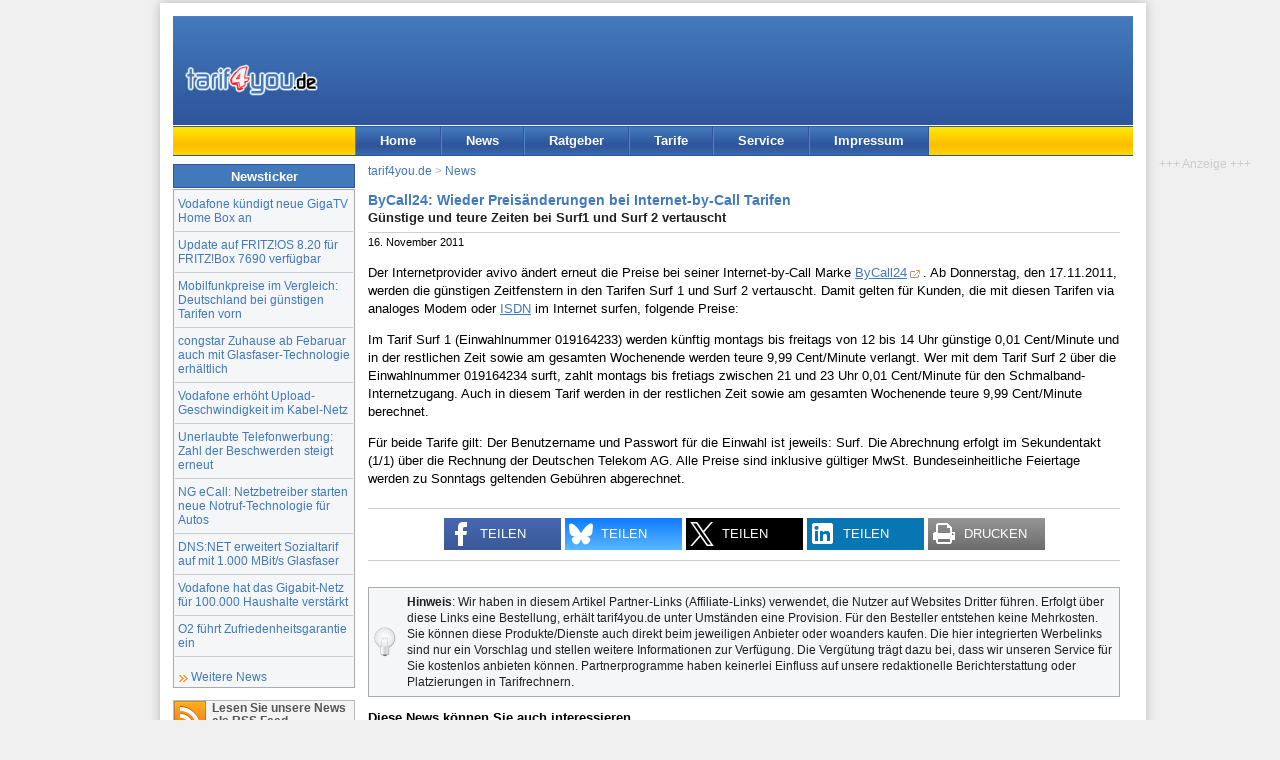

--- FILE ---
content_type: text/html; charset=UTF-8
request_url: https://www.tarif4you.de/news/n16852.html
body_size: 4602
content:
<!DOCTYPE html><html xmlns="http://www.w3.org/1999/xhtml" xml:lang="de" lang="de">
<head>
<title>ByCall24: Wieder Preisänderungen bei Internet-by-Call Tarifen (16.11.2011) : tarif4you.de</title>
<meta name="content-language" content="de" /><meta name="Language" content="German, de, deutsch" />
<meta http-equiv="content-type" content="text/html; charset=utf-8" />
<meta http-equiv="Window-Target" content="_top" />
<meta name="viewport" content="width=device-width, initial-scale=1.0">
<meta name="theme-color" content="#3867ab" /><meta property="og:title" content="ByCall24: Wieder Preisänderungen bei Internet-by-Call Tarifen" /><meta property="og:description" content="Der Internetprovider avivo ändert erneut die Preise bei seiner Internet-by-Call Marke ByCall24. Ab Donnerstag, den 17.11.2011, werden die günstigen Zeitfenstern in den Tarifen Surf&nbsp;1 und..." /><meta property="twitter:title" content="ByCall24: Wieder Preisänderungen bei Internet-by-Call Tarifen" /><meta property="twitter:description" content="Der Internetprovider avivo ändert erneut die Preise bei seiner Internet-by-Call Marke ByCall24. Ab Donnerstag, den 17.11.2011, werden die günstigen Zeitfenstern in den Tarifen Surf&nbsp;1 und..." /><meta property="og:locale" content="de_DE" /><meta property="og:type" content="article" /><meta property="og:url" content="https://www.tarif4you.de/news/n16852.html" /><link rel="canonical" href="https://www.tarif4you.de/news/n16852.html" />
<meta name="robots" content="index,follow" />
<meta name="author" content="tarif4you.de - Billig telefonieren mit Call-by-Call" />
<meta name="description" content="Günstige und teure Zeiten bei Surf1 und Surf 2 vertauscht. Der Internetprovider avivo ändert erneut die Preise bei seiner Internet-by-Call Marke ByCall24. Ab Donnerstag, den 17.11.2011, werden die günstigen Zeitfenstern in den Tarifen Surf&nbsp;1 und..." />
<meta name="copyright" content="tarif4you.de" />
<link rel="alternate" type="application/rss+xml" title="tarif4you.de News als RSS 2.0 Feed" href="/news/news.feed.xml" />
<link rel="alternate" type="application/atom+xml" title="tarif4you.de News als ATOM 1.0 Feed" href="/news/news.feed.xml?feed=ATOM" />
<link rel="apple-touch-icon-precomposed" href="/images/tarif4you-logo-siteicon-180.png" /><meta name="msapplication-TileImage" content="/images/tarif4you-logo-siteicon-270.png" /><link href="../css/styles2.css" rel="stylesheet" type="text/css" />
<!--[if lte IE 7]>
<link href="../css/iestyles2.css" rel="stylesheet" type="text/css" />
<![endif]-->
<script defer type="application/javascript" src="../js/cookieconsent-umd.gz.js"></script>
<script defer type="application/javascript" src="../js/cookieconsent-config-t4u.gz.js"></script>
<script async data-src="https://www.googletagmanager.com/gtag/js?id=G-BBNFS0P6HP" type="application/javascript" data-category="analytics" data-service="analytics_storage"></script>
<script type="text/plain" data-type="application/javascript" data-category="analytics" data-service="analytics_storage">
window.dataLayer = window.dataLayer || [];
function gtag(){dataLayer.push(arguments);}
gtag('js', new Date());
gtag('config', 'G-BBNFS0P6HP', {});
console.log('analytics');
function gtagEvent(act, cat, lab){gtag('event',act,{'event_category':cat,'event_label':lab});}
function gtagShare(mtd, type, itemid){gtag('event','share',{'method':mtd,'content_type':type,'item_id':itemid});}
</script>
<script>
var _paq = window._paq = window._paq || [];
console.log('m1');
_paq.push(['disableCookies']);
_paq.push(['trackPageView']);
_paq.push(['enableLinkTracking']);
_paq.push(['disableBrowserFeatureDetection']);
(function() {
    var u="https://www.tarif4you.de/matomo/";
    _paq.push(['setTrackerUrl', u+'matomo.php']);
    _paq.push(['setSiteId', '2']);
    var d=document, g=d.createElement('script'), s=d.getElementsByTagName('script')[0];
    g.async=true; g.src=u+'matomo.js'; s.parentNode.insertBefore(g,s);
console.log('m2');
  })();
</script>
</head>

<body id="newsmsg">
<div id="page_margins">
<div id="page" class="hold_floats">
<div id="header">
<div id="topnav" class="skip"><a class="skip" href="#content" title="Zum Inhalt springen">Zum Inhalt</a> | <a class="skip" href="#navigation" title="Zur Navigation springen">Zur Navigation</a></div>
<div itemscope itemtype="http://schema.org/Organization"><a itemprop="url" href="../index.html" title="tarif4you.de Startseite" id="logo"><img itemprop="logo" src="../images/tarif4you_logo.gif" alt="tarif4you.de" title="tarif4you.de" width="133" height="32" /></a></div>
<div id="ads" title="Anzeige"><ins data-revive-zoneid="2" data-revive-source="News" data-revive-target="_blank" data-revive-block="1" data-revive-id="3691da82a1969cd40d835da98b64e38f"></ins>
<script async src="//www.tarif4you.de/rad/www/delivery/asyncjs.php"></script>
</div>
<div id="cbox"></div>
</div>
<div id="nav">
<a id="navigation" name="navigation"></a>
<div id="nav_main">
<ul><li id="navhome"><a href="../" target="_top" title="Startseite">Home</a></li><li id="navnews"><a href="../news/" target="_top" title="Nachrichten und Tipps rund ums billig telefonieren">News</a></li><li id="navrat"><a href="../ratgeber/" target="_top" title="Tipps und Infos rund um Telefonie, Internet und Mobilfunk">Ratgeber</a></li><li id="navtarife"><a href="../tarife/" target="_top" title="Aktuelle Call-by-Call Tarife">Tarife</a></li><li id="navservice"><a href="../service/" target="_top" title="Ihr Kontakt zu uns">Service</a></li><li id="navimprint"><a href="../editorial/impressum.php" target="_top" title="Über tarif4you.de, Rechtliches">Impressum</a></li></ul>
</div>
</div>
<div id="main">
<a id="content" name="content"></a>
<div id="col1">
<div id="col1_content" class="clearfix">
	  
<h2 class="cntbox_header">Newsticker</h2>
<div class="cntbox_content btmmarg"><ul id="newslist"><li><a href="../news/n23544.html" target="_top">Vodafone kündigt neue GigaTV Home Box an</a></li><li><a href="../news/n23543.html" target="_top">Update auf FRITZ!OS 8.20 für FRITZ!Box 7690 verfügbar</a></li><li><a href="../news/n23542.html" target="_top">Mobilfunkpreise im Vergleich: Deutschland bei günstigen Tarifen vorn</a></li><li><a href="../news/n23541.html" target="_top">congstar Zuhause ab Febaruar auch mit Glasfaser-Technologie erhältlich</a></li><li><a href="../news/n23540.html" target="_top">Vodafone erhöht Upload-Geschwindigkeit im Kabel-Netz</a></li><li><a href="../news/n23539.html" target="_top">Unerlaubte Telefonwerbung: Zahl der Beschwerden steigt erneut</a></li><li><a href="../news/n23538.html" target="_top">NG eCall: Netzbetreiber starten neue Notruf-Technologie für Autos</a></li><li><a href="../news/n23537.html" target="_top">DNS:NET erweitert Sozialtarif auf mit 1.000 MBit/s Glasfaser</a></li><li><a href="../news/n23536.html" target="_top">Vodafone hat das Gigabit-Netz für 100.000 Haushalte verstärkt</a></li><li><a href="../news/n23535.html" target="_top">O2 führt Zufriedenheitsgarantie ein</a></li></ul><a href="../news/index.php" class="more">Weitere News</a></div>
<div id="sblink">
<p class="rs"><a href="../news/news.feed.xml" title="News als RSS-Feed" id="sbl3">Lesen Sie unsere News als RSS Feed</a></p>	
<p class="fb"><a href="https://www.facebook.com/tarif4you" target="_blank" title="Folge tarif4you auf Facebook" id="sbl2">Folgen Sie uns auf Facebook</a></p>
<p class="tw"><a href="https://twitter.com/tarif4you" target="_blank" title="Folge @tarif4you auf X (twitter)" id="sbl2">Folgen Sie uns auf X (twitter)</a></p>
</div>
</div>
</div>
<div id="col3">
<div id="col3_content" class="clearfix">
<div id="breadcrumb"><a href="..//" title="Home">tarif4you.de</a> &gt; <a href="../news/" title="News-Übersicht">News</a></div>
<div id="news_content" class="under-line">
<h1 class="news_h1">ByCall24: Wieder Preisänderungen bei Internet-by-Call Tarifen</h1><h2 class="news_h2">Günstige und teure Zeiten bei Surf1 und Surf 2 vertauscht</h2><div class="news_date">16. November 2011</div><div class="floatbox"><p>Der Internetprovider avivo ändert erneut die Preise bei seiner Internet-by-Call Marke <a href="https://tarif4you.de/goto/p/ByCall24" target="_blank">ByCall24</a>. Ab Donnerstag, den 17.11.2011, werden die günstigen Zeitfenstern in den Tarifen Surf&nbsp;1 und Surf&nbsp;2 vertauscht. Damit gelten für Kunden, die mit diesen Tarifen via analoges Modem oder <a href="../ratgeber/isdn.html">ISDN</a> im Internet surfen, folgende Preise:</p><p>Im Tarif Surf&nbsp;1 (Einwahlnummer 019164233) werden künftig montags bis freitags von 12 bis 14 Uhr günstige 0,01 Cent/Minute und in der restlichen Zeit sowie am gesamten Wochenende werden teure 9,99 Cent/Minute verlangt. Wer mit dem Tarif Surf&nbsp;2 über die Einwahlnummer 019164234 surft, zahlt montags bis fretiags zwischen 21 und 23 Uhr 0,01 Cent/Minute für den Schmalband-Internetzugang. Auch in diesem Tarif werden in der restlichen Zeit sowie am gesamten Wochenende teure 9,99 Cent/Minute berechnet.</p><p>Für beide Tarife gilt: Der Benutzername und Passwort für die Einwahl ist jeweils: Surf. Die Abrechnung erfolgt im Sekundentakt (1/1) über die Rechnung der Deutschen Telekom AG. Alle Preise sind inklusive gültiger MwSt. Bundeseinheitliche Feiertage werden zu Sonntags geltenden Gebühren abgerechnet.</p></div></div>
<div id="news_footer">
<script type="text/javascript"><!--//<![CDATA[
function sbClick(lnk,net,act){sbWdw = window.open(lnk.href, "Diese News teilen:","width=600,height=500"); sbWdw.focus(); if(typeof gtagShare === 'function'){gtagShare(net,'url','https://www.tarif4you.de/news/n16852.html');} }
function drucken(){if(typeof gtagEvent === 'function'){gtagEvent('print','Pageprint','https://www.tarif4you.de/news/n16852.html');} setTimeout(function(){javascript:window.print()},100);}
//]]>--></script>
<div class="shareit noprint underline upperline">
<!--<p>Diese News teilen:</p>-->
<ul class="unstyled inline">
<li class='share-facebook'><a href='https://www.facebook.com/sharer.php?u=https%3A%2F%2Fwww.tarif4you.de%2Fnews%2Fn16852.html&amp;t=ByCall24%3A+Wieder+Preis%C3%83%C2%A4nderungen+bei+Internet-by-Call+Tarifen' title='Diese News auf Facebook teilen' class='noextlink' onclick='sbClick(this,"facebook","teilen");return false;'><span class='share-icon'></span><span class='share-text'>teilen</span></a></li><li class='share-bluesky'><a href='https://bsky.app/intent/compose/?text=ByCall24: Wieder PreisÃ¤nderungen bei Internet-by-Call Tarifen%0Ahttps://www.tarif4you.de/news/n16852.html' title='Diese News auf Bluesky teilen' class='noextlink' onclick='sbClick(this,"bluesky","teilen");return false;'><span class='share-icon'></span><span class='share-text'>teilen</span></a></li><li class='share-twitter'><a href='https://twitter.com/share?url=https%3A%2F%2Fwww.tarif4you.de%2Fnews%2Fn16852.html&amp;text=ByCall24%3A+Wieder+Preis%C3%83%C2%A4nderungen+bei+Internet-by-Call+Tarifen&amp;via=tarif4you' title='Diese News auf Twitter teilen' class='noextlink' onclick='sbClick(this,"twitter","teilen");return false;'><span class='share-icon'></span><span class='share-text'>teilen</span></a></li><li class='share-linkedin'><a href='https://www.linkedin.com/shareArticle?mini=true&amp;url=https%3A%2F%2Fwww.tarif4you.de%2Fnews%2Fn16852.html&amp;titleByCall24%3A+Wieder+Preis%C3%83%C2%A4nderungen+bei+Internet-by-Call+Tarifen&amp;summary=&amp;source=tarif4you.de' title='Diese News auf LinkedIn teilen' class='noextlink' onclick='sbClick(this,"linkedin","teilen");return false;'><span class='share-icon'></span><span class='share-text'>teilen</span></a></li><li class='share-print'><a href='javascript:drucken();' title='Diese News drucken' class='noextlink'><span class='share-icon'></span><span class='share-text'>drucken</span></a></li></ul>
</div>
</div>
<p class="tbox2"><strong>Hinweis</strong>: Wir haben in diesem Artikel Partner-Links (Affiliate-Links) verwendet, die Nutzer auf Websites Dritter führen. Erfolgt über diese Links eine Bestellung, erhält tarif4you.de unter Umständen eine Provision. Für den Besteller entstehen keine Mehrkosten. Sie können diese Produkte/Dienste auch direkt beim jeweiligen Anbieter oder woanders kaufen. Die hier integrierten Werbelinks sind nur ein Vorschlag und stellen weitere Informationen zur Verfügung. Die Vergütung trägt dazu bei, dass wir unseren Service für Sie kostenlos anbieten können. Partnerprogramme haben keinerlei Einfluss auf unsere redaktionelle Berichterstattung oder Platzierungen in Tarifrechnern.</p><div class="similar noprint"><h2>Diese News können Sie auch interessieren</h2><ul><li><a href="n23056.html">congstar Zuhause: Zwei neue DSL-Tarife ohne Telefonie</a></li><li><a href="n21117.html">1click2surf: Neuer Internet by Call Tarif ab Freitag</a></li><li><a href="n21097.html">1click2 mit neuem Internet by Call Tarifangebot ab Dienstag</a></li><li><a href="n21074.html">1click2 mit neuem Internet by Call Tarifangebot ab Dienstag</a></li><li><a href="n21042.html">Neue Internet-by-Call Tarife bei 1click2 ab Dienstag</a></li></ul></div><div class="noprint"><h2>Lesen Sie unsere News auch als RSS-Feed</h2><ul class="nolist"><li><a href="../news/fullnews.internetbycall.feed.xml" class="rsslink">Internet-by-Call News</a></li><li><a href="../news/fullnews.internet.feed.xml" class="rsslink">Internet News</a></li><li><a href="../news/news.feed.xml" class="rsslink">Alle News als RSS-Feed lesen</a></li></ul></div><div id="news_permlink" class="underline">Original-URL des Artikels: https://www.tarif4you.de/news/n16852.html</div>
</div>
<div id="ie_clearing">&nbsp;</div>
</div>
<div class='noprint asky'><div class='fixed'><div class='bemerkung align_center'>+++&nbsp;Anzeige&nbsp;+++</div><ins data-revive-zoneid="4" data-revive-source="News" data-revive-target="_blank" data-revive-block="1" data-revive-id="3691da82a1969cd40d835da98b64e38f"></ins><script async src="//www.tarif4you.de/rad/www/delivery/asyncjs.php"></script></div></div></div>
<div id="footer">
<div class="float_right">Alle Rechte vorbehalten. Copyright &copy; 1998-2026 <a href="https://www.dair-media.net">DAIR Media // A.G.</a></div>
<a href="../editorial/impressum.php" title="Impressum">Impressum</a> | <a href="../editorial/datenschutz.php" title="Datenschutz">Datenschutz</a> | <a href="../editorial/cookies.php" title="Cookie-Einstellungen">Cookie-Einstellungen</a>
</div>

</div>
</div>
</body>
</html>
